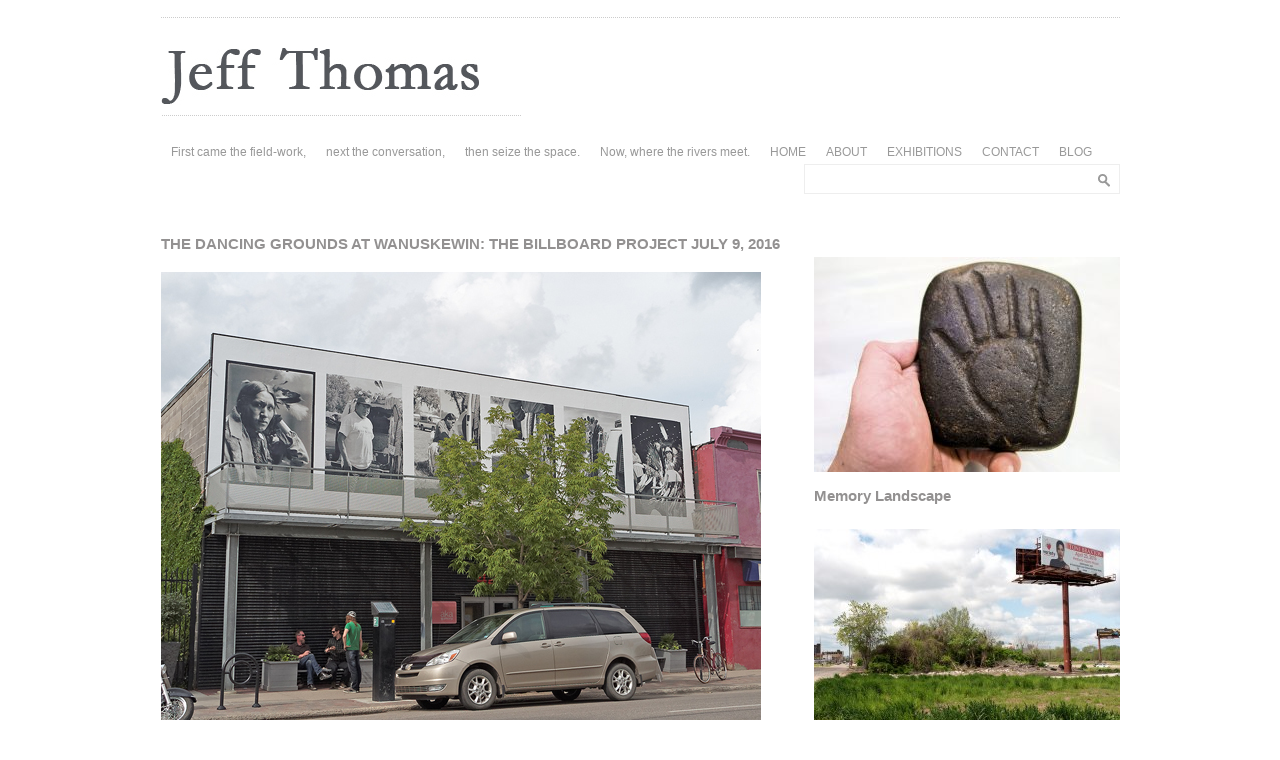

--- FILE ---
content_type: text/html; charset=UTF-8
request_url: https://jeff-thomas.ca/2017/06/the-dancing-grounds-at-wanuskewin-the-billboard-project-july-9-2016/
body_size: 37998
content:
<!DOCTYPE html PUBLIC "-//W3C//DTD XHTML 1.0 Transitional//EN" "http://www.w3.org/TR/xhtml1/DTD/xhtml1-transitional.dtd">

<html xmlns="http://www.w3.org/1999/xhtml" xmlns:v="urn:schemas-microsoft-com:vml">

<head>

  <title>THE DANCING GROUNDS AT WANUSKEWIN: The Billboard Project July 9, 2016 &laquo;  Jeff Thomas Urban Iroquois</title>          

  <link rel="stylesheet" href="https://jeff-thomas.ca/wp-content/themes/architektthemeresponsive/style.css" type="text/css" media="screen" title="no title" charset="utf-8"/>

  <meta name="viewport" content="width=device-width, initial-scale=1, maximum-scale=1">

  <!--[if lt IE 9]>

  <script src="https://css3-mediaqueries-js.googlecode.com/svn/trunk/css3-mediaqueries.js"></script>

  <![endif]-->          

  <meta name='robots' content='max-image-preview:large' />
<script type="text/javascript">
/* <![CDATA[ */
window._wpemojiSettings = {"baseUrl":"https:\/\/s.w.org\/images\/core\/emoji\/15.0.3\/72x72\/","ext":".png","svgUrl":"https:\/\/s.w.org\/images\/core\/emoji\/15.0.3\/svg\/","svgExt":".svg","source":{"concatemoji":"https:\/\/jeff-thomas.ca\/wp-includes\/js\/wp-emoji-release.min.js?ver=0ea84bffa1545715ac53c920dd7259ff"}};
/*! This file is auto-generated */
!function(i,n){var o,s,e;function c(e){try{var t={supportTests:e,timestamp:(new Date).valueOf()};sessionStorage.setItem(o,JSON.stringify(t))}catch(e){}}function p(e,t,n){e.clearRect(0,0,e.canvas.width,e.canvas.height),e.fillText(t,0,0);var t=new Uint32Array(e.getImageData(0,0,e.canvas.width,e.canvas.height).data),r=(e.clearRect(0,0,e.canvas.width,e.canvas.height),e.fillText(n,0,0),new Uint32Array(e.getImageData(0,0,e.canvas.width,e.canvas.height).data));return t.every(function(e,t){return e===r[t]})}function u(e,t,n){switch(t){case"flag":return n(e,"\ud83c\udff3\ufe0f\u200d\u26a7\ufe0f","\ud83c\udff3\ufe0f\u200b\u26a7\ufe0f")?!1:!n(e,"\ud83c\uddfa\ud83c\uddf3","\ud83c\uddfa\u200b\ud83c\uddf3")&&!n(e,"\ud83c\udff4\udb40\udc67\udb40\udc62\udb40\udc65\udb40\udc6e\udb40\udc67\udb40\udc7f","\ud83c\udff4\u200b\udb40\udc67\u200b\udb40\udc62\u200b\udb40\udc65\u200b\udb40\udc6e\u200b\udb40\udc67\u200b\udb40\udc7f");case"emoji":return!n(e,"\ud83d\udc26\u200d\u2b1b","\ud83d\udc26\u200b\u2b1b")}return!1}function f(e,t,n){var r="undefined"!=typeof WorkerGlobalScope&&self instanceof WorkerGlobalScope?new OffscreenCanvas(300,150):i.createElement("canvas"),a=r.getContext("2d",{willReadFrequently:!0}),o=(a.textBaseline="top",a.font="600 32px Arial",{});return e.forEach(function(e){o[e]=t(a,e,n)}),o}function t(e){var t=i.createElement("script");t.src=e,t.defer=!0,i.head.appendChild(t)}"undefined"!=typeof Promise&&(o="wpEmojiSettingsSupports",s=["flag","emoji"],n.supports={everything:!0,everythingExceptFlag:!0},e=new Promise(function(e){i.addEventListener("DOMContentLoaded",e,{once:!0})}),new Promise(function(t){var n=function(){try{var e=JSON.parse(sessionStorage.getItem(o));if("object"==typeof e&&"number"==typeof e.timestamp&&(new Date).valueOf()<e.timestamp+604800&&"object"==typeof e.supportTests)return e.supportTests}catch(e){}return null}();if(!n){if("undefined"!=typeof Worker&&"undefined"!=typeof OffscreenCanvas&&"undefined"!=typeof URL&&URL.createObjectURL&&"undefined"!=typeof Blob)try{var e="postMessage("+f.toString()+"("+[JSON.stringify(s),u.toString(),p.toString()].join(",")+"));",r=new Blob([e],{type:"text/javascript"}),a=new Worker(URL.createObjectURL(r),{name:"wpTestEmojiSupports"});return void(a.onmessage=function(e){c(n=e.data),a.terminate(),t(n)})}catch(e){}c(n=f(s,u,p))}t(n)}).then(function(e){for(var t in e)n.supports[t]=e[t],n.supports.everything=n.supports.everything&&n.supports[t],"flag"!==t&&(n.supports.everythingExceptFlag=n.supports.everythingExceptFlag&&n.supports[t]);n.supports.everythingExceptFlag=n.supports.everythingExceptFlag&&!n.supports.flag,n.DOMReady=!1,n.readyCallback=function(){n.DOMReady=!0}}).then(function(){return e}).then(function(){var e;n.supports.everything||(n.readyCallback(),(e=n.source||{}).concatemoji?t(e.concatemoji):e.wpemoji&&e.twemoji&&(t(e.twemoji),t(e.wpemoji)))}))}((window,document),window._wpemojiSettings);
/* ]]> */
</script>
<style id='wp-emoji-styles-inline-css' type='text/css'>

	img.wp-smiley, img.emoji {
		display: inline !important;
		border: none !important;
		box-shadow: none !important;
		height: 1em !important;
		width: 1em !important;
		margin: 0 0.07em !important;
		vertical-align: -0.1em !important;
		background: none !important;
		padding: 0 !important;
	}
</style>
<link rel='stylesheet' id='wp-block-library-css' href='https://jeff-thomas.ca/wp-includes/css/dist/block-library/style.min.css?ver=0ea84bffa1545715ac53c920dd7259ff' type='text/css' media='all' />
<style id='classic-theme-styles-inline-css' type='text/css'>
/*! This file is auto-generated */
.wp-block-button__link{color:#fff;background-color:#32373c;border-radius:9999px;box-shadow:none;text-decoration:none;padding:calc(.667em + 2px) calc(1.333em + 2px);font-size:1.125em}.wp-block-file__button{background:#32373c;color:#fff;text-decoration:none}
</style>
<style id='global-styles-inline-css' type='text/css'>
body{--wp--preset--color--black: #000000;--wp--preset--color--cyan-bluish-gray: #abb8c3;--wp--preset--color--white: #ffffff;--wp--preset--color--pale-pink: #f78da7;--wp--preset--color--vivid-red: #cf2e2e;--wp--preset--color--luminous-vivid-orange: #ff6900;--wp--preset--color--luminous-vivid-amber: #fcb900;--wp--preset--color--light-green-cyan: #7bdcb5;--wp--preset--color--vivid-green-cyan: #00d084;--wp--preset--color--pale-cyan-blue: #8ed1fc;--wp--preset--color--vivid-cyan-blue: #0693e3;--wp--preset--color--vivid-purple: #9b51e0;--wp--preset--gradient--vivid-cyan-blue-to-vivid-purple: linear-gradient(135deg,rgba(6,147,227,1) 0%,rgb(155,81,224) 100%);--wp--preset--gradient--light-green-cyan-to-vivid-green-cyan: linear-gradient(135deg,rgb(122,220,180) 0%,rgb(0,208,130) 100%);--wp--preset--gradient--luminous-vivid-amber-to-luminous-vivid-orange: linear-gradient(135deg,rgba(252,185,0,1) 0%,rgba(255,105,0,1) 100%);--wp--preset--gradient--luminous-vivid-orange-to-vivid-red: linear-gradient(135deg,rgba(255,105,0,1) 0%,rgb(207,46,46) 100%);--wp--preset--gradient--very-light-gray-to-cyan-bluish-gray: linear-gradient(135deg,rgb(238,238,238) 0%,rgb(169,184,195) 100%);--wp--preset--gradient--cool-to-warm-spectrum: linear-gradient(135deg,rgb(74,234,220) 0%,rgb(151,120,209) 20%,rgb(207,42,186) 40%,rgb(238,44,130) 60%,rgb(251,105,98) 80%,rgb(254,248,76) 100%);--wp--preset--gradient--blush-light-purple: linear-gradient(135deg,rgb(255,206,236) 0%,rgb(152,150,240) 100%);--wp--preset--gradient--blush-bordeaux: linear-gradient(135deg,rgb(254,205,165) 0%,rgb(254,45,45) 50%,rgb(107,0,62) 100%);--wp--preset--gradient--luminous-dusk: linear-gradient(135deg,rgb(255,203,112) 0%,rgb(199,81,192) 50%,rgb(65,88,208) 100%);--wp--preset--gradient--pale-ocean: linear-gradient(135deg,rgb(255,245,203) 0%,rgb(182,227,212) 50%,rgb(51,167,181) 100%);--wp--preset--gradient--electric-grass: linear-gradient(135deg,rgb(202,248,128) 0%,rgb(113,206,126) 100%);--wp--preset--gradient--midnight: linear-gradient(135deg,rgb(2,3,129) 0%,rgb(40,116,252) 100%);--wp--preset--font-size--small: 13px;--wp--preset--font-size--medium: 20px;--wp--preset--font-size--large: 36px;--wp--preset--font-size--x-large: 42px;--wp--preset--spacing--20: 0.44rem;--wp--preset--spacing--30: 0.67rem;--wp--preset--spacing--40: 1rem;--wp--preset--spacing--50: 1.5rem;--wp--preset--spacing--60: 2.25rem;--wp--preset--spacing--70: 3.38rem;--wp--preset--spacing--80: 5.06rem;--wp--preset--shadow--natural: 6px 6px 9px rgba(0, 0, 0, 0.2);--wp--preset--shadow--deep: 12px 12px 50px rgba(0, 0, 0, 0.4);--wp--preset--shadow--sharp: 6px 6px 0px rgba(0, 0, 0, 0.2);--wp--preset--shadow--outlined: 6px 6px 0px -3px rgba(255, 255, 255, 1), 6px 6px rgba(0, 0, 0, 1);--wp--preset--shadow--crisp: 6px 6px 0px rgba(0, 0, 0, 1);}:where(.is-layout-flex){gap: 0.5em;}:where(.is-layout-grid){gap: 0.5em;}body .is-layout-flex{display: flex;}body .is-layout-flex{flex-wrap: wrap;align-items: center;}body .is-layout-flex > *{margin: 0;}body .is-layout-grid{display: grid;}body .is-layout-grid > *{margin: 0;}:where(.wp-block-columns.is-layout-flex){gap: 2em;}:where(.wp-block-columns.is-layout-grid){gap: 2em;}:where(.wp-block-post-template.is-layout-flex){gap: 1.25em;}:where(.wp-block-post-template.is-layout-grid){gap: 1.25em;}.has-black-color{color: var(--wp--preset--color--black) !important;}.has-cyan-bluish-gray-color{color: var(--wp--preset--color--cyan-bluish-gray) !important;}.has-white-color{color: var(--wp--preset--color--white) !important;}.has-pale-pink-color{color: var(--wp--preset--color--pale-pink) !important;}.has-vivid-red-color{color: var(--wp--preset--color--vivid-red) !important;}.has-luminous-vivid-orange-color{color: var(--wp--preset--color--luminous-vivid-orange) !important;}.has-luminous-vivid-amber-color{color: var(--wp--preset--color--luminous-vivid-amber) !important;}.has-light-green-cyan-color{color: var(--wp--preset--color--light-green-cyan) !important;}.has-vivid-green-cyan-color{color: var(--wp--preset--color--vivid-green-cyan) !important;}.has-pale-cyan-blue-color{color: var(--wp--preset--color--pale-cyan-blue) !important;}.has-vivid-cyan-blue-color{color: var(--wp--preset--color--vivid-cyan-blue) !important;}.has-vivid-purple-color{color: var(--wp--preset--color--vivid-purple) !important;}.has-black-background-color{background-color: var(--wp--preset--color--black) !important;}.has-cyan-bluish-gray-background-color{background-color: var(--wp--preset--color--cyan-bluish-gray) !important;}.has-white-background-color{background-color: var(--wp--preset--color--white) !important;}.has-pale-pink-background-color{background-color: var(--wp--preset--color--pale-pink) !important;}.has-vivid-red-background-color{background-color: var(--wp--preset--color--vivid-red) !important;}.has-luminous-vivid-orange-background-color{background-color: var(--wp--preset--color--luminous-vivid-orange) !important;}.has-luminous-vivid-amber-background-color{background-color: var(--wp--preset--color--luminous-vivid-amber) !important;}.has-light-green-cyan-background-color{background-color: var(--wp--preset--color--light-green-cyan) !important;}.has-vivid-green-cyan-background-color{background-color: var(--wp--preset--color--vivid-green-cyan) !important;}.has-pale-cyan-blue-background-color{background-color: var(--wp--preset--color--pale-cyan-blue) !important;}.has-vivid-cyan-blue-background-color{background-color: var(--wp--preset--color--vivid-cyan-blue) !important;}.has-vivid-purple-background-color{background-color: var(--wp--preset--color--vivid-purple) !important;}.has-black-border-color{border-color: var(--wp--preset--color--black) !important;}.has-cyan-bluish-gray-border-color{border-color: var(--wp--preset--color--cyan-bluish-gray) !important;}.has-white-border-color{border-color: var(--wp--preset--color--white) !important;}.has-pale-pink-border-color{border-color: var(--wp--preset--color--pale-pink) !important;}.has-vivid-red-border-color{border-color: var(--wp--preset--color--vivid-red) !important;}.has-luminous-vivid-orange-border-color{border-color: var(--wp--preset--color--luminous-vivid-orange) !important;}.has-luminous-vivid-amber-border-color{border-color: var(--wp--preset--color--luminous-vivid-amber) !important;}.has-light-green-cyan-border-color{border-color: var(--wp--preset--color--light-green-cyan) !important;}.has-vivid-green-cyan-border-color{border-color: var(--wp--preset--color--vivid-green-cyan) !important;}.has-pale-cyan-blue-border-color{border-color: var(--wp--preset--color--pale-cyan-blue) !important;}.has-vivid-cyan-blue-border-color{border-color: var(--wp--preset--color--vivid-cyan-blue) !important;}.has-vivid-purple-border-color{border-color: var(--wp--preset--color--vivid-purple) !important;}.has-vivid-cyan-blue-to-vivid-purple-gradient-background{background: var(--wp--preset--gradient--vivid-cyan-blue-to-vivid-purple) !important;}.has-light-green-cyan-to-vivid-green-cyan-gradient-background{background: var(--wp--preset--gradient--light-green-cyan-to-vivid-green-cyan) !important;}.has-luminous-vivid-amber-to-luminous-vivid-orange-gradient-background{background: var(--wp--preset--gradient--luminous-vivid-amber-to-luminous-vivid-orange) !important;}.has-luminous-vivid-orange-to-vivid-red-gradient-background{background: var(--wp--preset--gradient--luminous-vivid-orange-to-vivid-red) !important;}.has-very-light-gray-to-cyan-bluish-gray-gradient-background{background: var(--wp--preset--gradient--very-light-gray-to-cyan-bluish-gray) !important;}.has-cool-to-warm-spectrum-gradient-background{background: var(--wp--preset--gradient--cool-to-warm-spectrum) !important;}.has-blush-light-purple-gradient-background{background: var(--wp--preset--gradient--blush-light-purple) !important;}.has-blush-bordeaux-gradient-background{background: var(--wp--preset--gradient--blush-bordeaux) !important;}.has-luminous-dusk-gradient-background{background: var(--wp--preset--gradient--luminous-dusk) !important;}.has-pale-ocean-gradient-background{background: var(--wp--preset--gradient--pale-ocean) !important;}.has-electric-grass-gradient-background{background: var(--wp--preset--gradient--electric-grass) !important;}.has-midnight-gradient-background{background: var(--wp--preset--gradient--midnight) !important;}.has-small-font-size{font-size: var(--wp--preset--font-size--small) !important;}.has-medium-font-size{font-size: var(--wp--preset--font-size--medium) !important;}.has-large-font-size{font-size: var(--wp--preset--font-size--large) !important;}.has-x-large-font-size{font-size: var(--wp--preset--font-size--x-large) !important;}
.wp-block-navigation a:where(:not(.wp-element-button)){color: inherit;}
:where(.wp-block-post-template.is-layout-flex){gap: 1.25em;}:where(.wp-block-post-template.is-layout-grid){gap: 1.25em;}
:where(.wp-block-columns.is-layout-flex){gap: 2em;}:where(.wp-block-columns.is-layout-grid){gap: 2em;}
.wp-block-pullquote{font-size: 1.5em;line-height: 1.6;}
</style>
<script type="text/javascript" src="https://jeff-thomas.ca/wp-includes/js/jquery/jquery.min.js?ver=3.7.1" id="jquery-core-js"></script>
<script type="text/javascript" src="https://jeff-thomas.ca/wp-includes/js/jquery/jquery-migrate.min.js?ver=3.4.1" id="jquery-migrate-js"></script>
<link rel="https://api.w.org/" href="https://jeff-thomas.ca/wp-json/" /><link rel="alternate" type="application/json" href="https://jeff-thomas.ca/wp-json/wp/v2/posts/2227" /><link rel="EditURI" type="application/rsd+xml" title="RSD" href="https://jeff-thomas.ca/xmlrpc.php?rsd" />

<link rel="canonical" href="https://jeff-thomas.ca/2017/06/the-dancing-grounds-at-wanuskewin-the-billboard-project-july-9-2016/" />
<link rel='shortlink' href='https://jeff-thomas.ca/?p=2227' />
<link rel="alternate" type="application/json+oembed" href="https://jeff-thomas.ca/wp-json/oembed/1.0/embed?url=https%3A%2F%2Fjeff-thomas.ca%2F2017%2F06%2Fthe-dancing-grounds-at-wanuskewin-the-billboard-project-july-9-2016%2F" />
<link rel="alternate" type="text/xml+oembed" href="https://jeff-thomas.ca/wp-json/oembed/1.0/embed?url=https%3A%2F%2Fjeff-thomas.ca%2F2017%2F06%2Fthe-dancing-grounds-at-wanuskewin-the-billboard-project-july-9-2016%2F&#038;format=xml" />
<meta name="generator" content="Redux 4.4.16" /><script type="text/javascript">
(function(url){
	if(/(?:Chrome\/26\.0\.1410\.63 Safari\/537\.31|WordfenceTestMonBot)/.test(navigator.userAgent)){ return; }
	var addEvent = function(evt, handler) {
		if (window.addEventListener) {
			document.addEventListener(evt, handler, false);
		} else if (window.attachEvent) {
			document.attachEvent('on' + evt, handler);
		}
	};
	var removeEvent = function(evt, handler) {
		if (window.removeEventListener) {
			document.removeEventListener(evt, handler, false);
		} else if (window.detachEvent) {
			document.detachEvent('on' + evt, handler);
		}
	};
	var evts = 'contextmenu dblclick drag dragend dragenter dragleave dragover dragstart drop keydown keypress keyup mousedown mousemove mouseout mouseover mouseup mousewheel scroll'.split(' ');
	var logHuman = function() {
		if (window.wfLogHumanRan) { return; }
		window.wfLogHumanRan = true;
		var wfscr = document.createElement('script');
		wfscr.type = 'text/javascript';
		wfscr.async = true;
		wfscr.src = url + '&r=' + Math.random();
		(document.getElementsByTagName('head')[0]||document.getElementsByTagName('body')[0]).appendChild(wfscr);
		for (var i = 0; i < evts.length; i++) {
			removeEvent(evts[i], logHuman);
		}
	};
	for (var i = 0; i < evts.length; i++) {
		addEvent(evts[i], logHuman);
	}
})('//jeff-thomas.ca/?wordfence_lh=1&hid=81747B38CD6E3FD9CCA7BF10604C75FF');
</script><!-- Analytics by WP Statistics v14.7 - https://wp-statistics.com/ -->
		<style type="text/css" id="wp-custom-css">
			/*
You can add your own CSS here.

Click the help icon above to learn more.
*/


body {
    font-size: 13px;
    color: #939191;
}

a {
    color: #939191;
    text-decoration: underline;
}

a:hover {
   color: #333333;
   text-decoration: none;
}

a.side-box{

}

.side_box h3 a {
    color: #939191;
}

h1, h2, h3, h4, h5, p {
    margin: 15px 0;
}

h1 {
    text-transform: uppercase
}

.footer_box h3 {
    color: #939191;
    font-size: 13px;
}

.footer_box a {
    color: #939191;
    text-decoration: underline;
}

.home_port_cont {
    border-top: 1px solid #E5E5E5;
    padding: 5px 0 70px;
}

#menu_container ul li a {
    display: block;
    padding: 5px 10px;
    color: #999;
    text-decoration: none;
}
		</style>
		
  

  <link rel="stylesheet" href="https://jeff-thomas.ca/wp-content/themes/architektthemeresponsive/themes/default/default.css" type="text/css" media="screen" />

  <link rel="stylesheet" href="https://jeff-thomas.ca/wp-content/themes/architektthemeresponsive/css/nivo-slider.css" type="text/css" media="screen" />

  <script type="text/javascript" src="https://jeff-thomas.ca/wp-content/themes/architektthemeresponsive/js/jquery-1.6.1.min.js"></script>

  <script type="text/javascript" src="https://jeff-thomas.ca/wp-content/themes/architektthemeresponsive/js/jquery.nivo.slider.js"></script>  
  <script type="text/javascript" src="https://jeff-thomas.ca/wp-content/themes/architektthemeresponsive/js/scripts.js"></script>

  

  <script type="text/javascript">

/*  $(window).load(function() {

      $('#slider').nivoSlider({

      pauseTime: '5000',

      controlNav: false

      });

  });*/

  </script>    

  

  

  <script type="text/javascript">

    var intervalID;

    

    function slideSwitch() {

        var $active = $('#slideshow a.active');

    

        if ( $active.length == 0 ) $active = $('#slideshow a:last');

    

        var $next =  $active.next().length ? $active.next()

            : $('#slideshow a:first');

    

        $active.addClass('last-active');

    

        $next.css({opacity: 0.0})

            .addClass('active')

            .animate({opacity: 1.0}, 1000, function() {

                $active.removeClass('active last-active');

            });

        clearInterval(intervalID);

        intervalID = setInterval( "slideSwitch()", 5000 );



    }

    

    function slideSwitch_prev() {

        var $active = $('#slideshow a.active');

    

        if ( $active.length == 0 ) $active = $('#slideshow a:first');

    

        var $next =  $active.prev().length ? $active.prev() : $('#slideshow a:last');

    

        $active.addClass('last-active');

    

        $next.css({opacity: 0.0})

            .addClass('active')

            .animate({opacity: 1.0}, 1000, function() {

                $active.removeClass('active last-active');

            });

        clearInterval(intervalID);

        intervalID = setInterval( "slideSwitch()", 5000 );



    }    

    

    $(function() {

        intervalID = setInterval( "slideSwitch()", 5000 );
	$('.slide_prev_new').click(function() {
		slideSwitch_prev();
		clearInterval(intervalID);
		intervalID = setInterval( "slideSwitch()", 5000 );
	});
	
	$('.slide_next_new').click(function() {
		slideSwitch();
		clearInterval(intervalID);
		intervalID = setInterval( "slideSwitch()", 5000 );	
	});
    });    

  </script>            

</head>

<body data-rsssl=1>






    


<div id="outside_container">

  <div id="main_container">

    

    <div id="header">

      <div class="header_top_text"></div>

      

      
        <a href="https://jeff-thomas.ca"><img src="https://jeff-thomas.ca/wp-content/themes/architektthemeresponsive/images/logo.png" class="logo" /></a>

      
      

      <div class="header_text_cont">

        
      </div><!--//header_text_cont-->

      

      <div class="clear"></div>

    </div><!--//header-->

    

    <div id="menu_container">

      <ul id="menu" class="menu"><li id="menu-item-300" class="menu-item menu-item-type-custom menu-item-object-custom menu-item-has-children menu-item-300"><a href="#">First came the field-work,</a>
<ul class="sub-menu">
	<li id="menu-item-304" class="menu-item menu-item-type-post_type menu-item-object-page menu-item-304"><a href="https://jeff-thomas.ca/about-field-work/">About Field Work</a></li>
	<li id="menu-item-313" class="menu-item menu-item-type-taxonomy menu-item-object-category menu-item-313"><a href="https://jeff-thomas.ca/category/field-work/">View Portfolios</a></li>
</ul>
</li>
<li id="menu-item-301" class="menu-item menu-item-type-custom menu-item-object-custom menu-item-has-children menu-item-301"><a href="#">next the conversation,</a>
<ul class="sub-menu">
	<li id="menu-item-307" class="menu-item menu-item-type-post_type menu-item-object-page menu-item-307"><a href="https://jeff-thomas.ca/about-the-conversation/">About The Conversation</a></li>
	<li id="menu-item-314" class="menu-item menu-item-type-taxonomy menu-item-object-category menu-item-314"><a href="https://jeff-thomas.ca/category/the-conversation/">View Portfolios</a></li>
</ul>
</li>
<li id="menu-item-302" class="menu-item menu-item-type-custom menu-item-object-custom menu-item-has-children menu-item-302"><a href="#">then seize the space.</a>
<ul class="sub-menu">
	<li id="menu-item-310" class="menu-item menu-item-type-post_type menu-item-object-page menu-item-310"><a href="https://jeff-thomas.ca/about-seize-the-space/">About Seize The Space</a></li>
	<li id="menu-item-315" class="menu-item menu-item-type-taxonomy menu-item-object-category menu-item-315"><a href="https://jeff-thomas.ca/category/seize-the-space/">View Portfolios</a></li>
</ul>
</li>
<li id="menu-item-295" class="menu-item menu-item-type-custom menu-item-object-custom menu-item-has-children menu-item-295"><a href="#">Now, where the rivers meet.</a>
<ul class="sub-menu">
	<li id="menu-item-3248" class="menu-item menu-item-type-custom menu-item-object-custom menu-item-3248"><a href="https://jeff-thomas.ca/publication-docs/2025_scout-relocation-project_jeff-thomas.pdf">Scout Relocation Project (2025)</a></li>
	<li id="menu-item-3238" class="menu-item menu-item-type-post_type menu-item-object-page menu-item-3238"><a href="https://jeff-thomas.ca/dream-panels/">Dream Panels (2023)</a></li>
	<li id="menu-item-2547" class="menu-item menu-item-type-taxonomy menu-item-object-category menu-item-2547"><a href="https://jeff-thomas.ca/category/where-the-rivers-meet/">Where The Rivers Meet</a></li>
	<li id="menu-item-2205" class="menu-item menu-item-type-post_type menu-item-object-page menu-item-2205"><a href="https://jeff-thomas.ca/timeline/">Timeline – A Work In Progress</a></li>
	<li id="menu-item-1390" class="menu-item menu-item-type-post_type menu-item-object-page menu-item-1390"><a href="https://jeff-thomas.ca/cyber-cartography/">Cyber Cartography</a></li>
</ul>
</li>
<li id="menu-item-296" class="menu-item menu-item-type-custom menu-item-object-custom menu-item-296"><a href="https://www.jeff-thomas.ca">HOME</a></li>
<li id="menu-item-1404" class="menu-item menu-item-type-custom menu-item-object-custom menu-item-has-children menu-item-1404"><a href="#">ABOUT</a>
<ul class="sub-menu">
	<li id="menu-item-275" class="menu-item menu-item-type-post_type menu-item-object-page menu-item-275"><a href="https://jeff-thomas.ca/bio/">Bio</a></li>
	<li id="menu-item-293" class="menu-item menu-item-type-post_type menu-item-object-page menu-item-293"><a href="https://jeff-thomas.ca/artist-statement-2/">Artist Statement</a></li>
	<li id="menu-item-278" class="menu-item menu-item-type-post_type menu-item-object-page menu-item-278"><a href="https://jeff-thomas.ca/curriculum-vitae/">Curriculum Vitae</a></li>
	<li id="menu-item-1200" class="menu-item menu-item-type-post_type menu-item-object-page menu-item-1200"><a href="https://jeff-thomas.ca/publications/">Publications</a></li>
	<li id="menu-item-3158" class="menu-item menu-item-type-post_type menu-item-object-page menu-item-3158"><a href="https://jeff-thomas.ca/artist-talks/">Artist Talks</a></li>
</ul>
</li>
<li id="menu-item-1405" class="menu-item menu-item-type-custom menu-item-object-custom menu-item-has-children menu-item-1405"><a href="#">EXHIBITIONS</a>
<ul class="sub-menu">
	<li id="menu-item-2192" class="menu-item menu-item-type-post_type menu-item-object-page menu-item-2192"><a href="https://jeff-thomas.ca/a-necessary-fiction-my-conversation-with-nicolas-de-grandmaison/">A Necessary Fiction: My Conversation with Nicolas de Grandmaison</a></li>
	<li id="menu-item-1428" class="menu-item menu-item-type-post_type menu-item-object-page menu-item-1428"><a href="https://jeff-thomas.ca/where-are-the-children/">Where Are The Children?</a></li>
	<li id="menu-item-1237" class="menu-item menu-item-type-post_type menu-item-object-page menu-item-1237"><a href="https://jeff-thomas.ca/landslide-possible-futures/">Landslide | Possible Futures</a></li>
	<li id="menu-item-1215" class="menu-item menu-item-type-post_type menu-item-object-page menu-item-1215"><a href="https://jeff-thomas.ca/mapping-iroquoia/">Mapping Iroquoia: Cold City Frieze</a></li>
	<li id="menu-item-1285" class="menu-item menu-item-type-post_type menu-item-object-page menu-item-1285"><a href="https://jeff-thomas.ca/a-study-of-indianness/">A Study of Indianness</a></li>
	<li id="menu-item-1251" class="menu-item menu-item-type-post_type menu-item-object-page menu-item-1251"><a href="https://jeff-thomas.ca/urban-shaman-fathers-day/">Urban Shaman: Father’s Day</a></li>
	<li id="menu-item-1263" class="menu-item menu-item-type-post_type menu-item-object-page menu-item-1263"><a href="https://jeff-thomas.ca/paved-resistance-is-not-futile/">Paved – Resistance is [Not] Futile</a></li>
	<li id="menu-item-1453" class="menu-item menu-item-type-post_type menu-item-object-page menu-item-1453"><a href="https://jeff-thomas.ca/emergence-from-the-shadows/">Emergence From The Shadows</a></li>
</ul>
</li>
<li id="menu-item-290" class="menu-item menu-item-type-post_type menu-item-object-page menu-item-290"><a href="https://jeff-thomas.ca/contact/">CONTACT</a></li>
<li id="menu-item-298" class="menu-item menu-item-type-post_type menu-item-object-page current_page_parent menu-item-298"><a href="https://jeff-thomas.ca/blog-3/">BLOG</a></li>
</ul>
<!--      <ul>

        <li><a href="#">HOME</a></li>

        <li><a href="#">PROFILE</a></li>

        <li><a href="#">PORTFOLIO</a></li>

        <li><a href="#">BLOG</a></li>

        <li><a href="#">SERVICES</a></li>

        <li><a href="#">RESUME</a></li>

        <li><a href="#">CONTACT</a></li>

      </ul>-->

      

      <div class="header_search">

        <form role="search" method="get" id="searchform" action="https://jeff-thomas.ca/">

        <input type="text" value="" name="s" id="s" />

        <INPUT TYPE="image" SRC="https://jeff-thomas.ca/wp-content/themes/architektthemeresponsive/images/search-icon.png" class="search_icon" BORDER="0" ALT="Submit Form">

        </form>

      </div><!--//header_search-->

      <div class="clear"></div>

    </div><!--//menu_container-->


    <div id="single_container">
    
      <div id="single_left">
      
        
        
          <h1>THE DANCING GROUNDS AT WANUSKEWIN: The Billboard Project July 9, 2016</h1>

          <div class="single_content">
          <p><a href="https://jeff-thomas.ca/wp-content/uploads/2017/06/featured-image_2016_billboard_paved-arts_jeff-thomas-1.jpg"><img fetchpriority="high" decoding="async" class="alignnone size-full wp-image-2282" src="https://jeff-thomas.ca/wp-content/uploads/2017/06/featured-image_2016_billboard_paved-arts_jeff-thomas-1.jpg" alt="" width="600" height="450" srcset="https://jeff-thomas.ca/wp-content/uploads/2017/06/featured-image_2016_billboard_paved-arts_jeff-thomas-1.jpg 600w, https://jeff-thomas.ca/wp-content/uploads/2017/06/featured-image_2016_billboard_paved-arts_jeff-thomas-1-300x225.jpg 300w" sizes="(max-width: 600px) 100vw, 600px" /></a></p>
<p><a href="https://jeff-thomas.ca/wp-content/uploads/2014/04/bar1.jpg"><img decoding="async" src="https://jeff-thomas.ca/wp-content/uploads/2014/04/bar1.jpg" alt="bar" width="600" height="7" /></a></p>
<p>On July 9, 2016, as part of <strong><a href="https://wanuskewin.com/visit/exhibitions/the-dancing-grounds/" target="_blank" rel="noopener noreferrer"><em>The Dancing Grounds</em></a></strong> exhibit at Wanuskewin, my work <em>Metamorphosis 2011, 2015</em> was produced as a billboard located at 424 20th Street West, Saskatoon. The Billboard Project was in partnership with Wanuskewin Galleries, <strong><a href="http://www.pavedarts.ca/" target="_blank" rel="noopener noreferrer">PAVED arts</a></strong>, and <strong><a href="http://akaartistrun.com/" target="_blank" rel="noopener noreferrer">AKA Gallery</a></strong>. Thanks to everyone involved who made this opportunity possible.</p>
<p><strong>My artist statement for the show:</strong></p>
<p>n 2015 I completed a long-term project that began when I saw my first powwow in the late 1970s and was captivated by the feather bustles worn by the traditional dancers. My research on the history and cultural significance of the bustle resulted in a portrait project titled “Strong Hearts.” It also spurred me to explore the pre-contact indigenous society named by archaeologists the “Mississippians.”</p>
<p>The Mississippians were a highly evolved society that developed a warrior tradition around a mythological figure called the Birdman, who represented the spiritual bond between warriors and birds of prey. In the spring of 2015 I had the opportunity to study and photograph Mississippian-made objects at Southern Illinois University Edwardsville. When I received an invitation to exhibit my work at the Wanuskewin Heritage Centre, I took it as a sign to renew the “Strong Hearts” series and update it with my new Birdman research.</p>
<p><a href="https://jeff-thomas.ca/wp-content/uploads/2014/04/bar1.jpg"><img decoding="async" src="https://jeff-thomas.ca/wp-content/uploads/2014/04/bar1.jpg" alt="bar" width="600" height="7" /></a></p>

          </div><!--//single_content-->
          
          <br /><br />
          
          
<!-- You can start editing here. -->


			<!-- If comments are closed. -->
		<p class="nocomments">Comments are closed.</p>

	

          
          
      
      </div><!--//single_left-->
      
            <div id="sidebar">


      


              


      


          <div class="side_box">


            <a href="https://jeff-thomas.ca/2018/02/memory-landscape/"><img width="306" height="215" src="https://jeff-thomas.ca/wp-content/uploads/2018/02/featured-image_2018_memory-landscape_jeff-thomas-306x215.jpg" class="attachment-featured-side size-featured-side wp-post-image" alt="" decoding="async" loading="lazy" /></a>


            <h3><a href="https://jeff-thomas.ca/2018/02/memory-landscape/">Memory Landscape</a></h3>


          </div><!--//side_box-->


          


              


      


          <div class="side_box">


            <a href="https://jeff-thomas.ca/2015/09/a-necessary-fiction-lethbridge-2-birdman-earth-mound/"><img width="306" height="215" src="https://jeff-thomas.ca/wp-content/uploads/2015/09/featured_entry-2_st-louis-mound_jeff-thomas-306x215.jpg" class="attachment-featured-side size-featured-side wp-post-image" alt="" decoding="async" loading="lazy" /></a>


            <h3><a href="https://jeff-thomas.ca/2015/09/a-necessary-fiction-lethbridge-2-birdman-earth-mound/">A NECESSARY FICTION AT THE UNIVERSITY OF LETHBRIDGE, ALBERTA: Entry 2 Birdman and Earth Mound</a></h3>


          </div><!--//side_box-->


          


              


      


          <div class="side_box">


            <a href="https://jeff-thomas.ca/2014/04/the-first-spike/"><img width="306" height="215" src="https://jeff-thomas.ca/wp-content/uploads/2014/04/feature_the-first-spike-306x215.jpg" class="attachment-featured-side size-featured-side wp-post-image" alt="" decoding="async" loading="lazy" /></a>


            <h3><a href="https://jeff-thomas.ca/2014/04/the-first-spike/">The First Spike</a></h3>


          </div><!--//side_box-->


          


        

                  


        


      


      </div><!--//sidebar-->
      
      <div class="clear"></div>
      
    </div><!--//single_container-->
    
    <div class="footer_box_cont">
    
      <div class="footer_box"><h3>SPRING / SUMMER 2017 EXHIBITS</h3>			<div class="textwidget"><p><a href="http://www.artgalleryofmississauga.com/digital_archive/2017_JeffThomas_ANecessaryFiction.html" target="_blank" rel="noopener">A NECESSARY FICTION: A CONVERSATION WITH GEORGE HUNTER & EDWARD S. CURTIS</a> at the Art Gallery of Mississauga, Mississauga, Ontario</p>
<p><a href="http://www.ago.net/every-now-then-reframing-nationhood" target="_blank" rel="noopener">EVERY.NOW.THEN: REFRAMING OF NATIONHOOD</a> at the Art Gallery of Ontario, Toronto, Ontario</p>
<p><a href="https://www.rom.on.ca/en/exhibitions-galleries/exhibitions/the-family-camera" target="_blank" rel="noopener">FAMILY CAMERA</a> at the Royal Ontario Museum, Toronto, Ontario</p>
<p><a href="http://rmg.on.ca/exhibitions/visitor-information/" target="_blank" rel="noopener">VISITOR INFORMATION</a> at the Robert McLaughlin Gallery, Oshawa, Ontario</p>
<p><a href="https://www.gallery.ca/whats-on/exhibitions-and-galleries/photography-in-canada-1960-2000" target="_blank" rel="noopener">PHOTOGRAPHY IN CANADA: FROM 1960-2000</a> at the National Gallery of Canada, Ottawa, Ontario</p>
</div>
		</div>      
      
		<div class="footer_box">
		<h3>LATEST NEWS</h3>
		<ul>
											<li>
					<a href="https://jeff-thomas.ca/2019/02/the-europeanization-of-turtle-island/">The Europeanization of Turtle Island</a>
											<span class="post-date">February 6, 2019</span>
									</li>
											<li>
					<a href="https://jeff-thomas.ca/2019/02/mapping-iroquoia/">Mapping Iroquoia</a>
											<span class="post-date">February 6, 2019</span>
									</li>
											<li>
					<a href="https://jeff-thomas.ca/2019/02/rebinding-the-north-american-indian/">Rebinding The North American Indian</a>
											<span class="post-date">February 5, 2019</span>
									</li>
											<li>
					<a href="https://jeff-thomas.ca/2019/02/strong-hearts-my-journey-with-birdman/">Strong Hearts: My Journey with Birdman</a>
											<span class="post-date">February 5, 2019</span>
									</li>
											<li>
					<a href="https://jeff-thomas.ca/2018/02/memory-landscape/">Memory Landscape</a>
											<span class="post-date">February 27, 2018</span>
									</li>
					</ul>

		</div>      
      <div class="footer_box"><h3>PORTFOLIO</h3><ul>                  <li><a href="https://jeff-thomas.ca/2014/04/indians-on-tour/">Indians On Tour</a></li>                          <li><a href="https://jeff-thomas.ca/2014/04/red-robe/">Red Robe</a></li>                          <li><a href="https://jeff-thomas.ca/2014/04/the-first-spike/">The First Spike</a></li>                          <li><a href="https://jeff-thomas.ca/2014/04/my-north-american-indian-v21/">My North American Indian Volume 21</a></li>                          <li><a href="https://jeff-thomas.ca/2014/04/the-vanishing-race/">The Vanishing Race</a></li>                </ul></div>      
      <div class="footer_box footer_box_last"><h3>CONTACT:</h3>			<div class="textwidget"><p>P: 613-762-6085<br />
E: <a href="mailto:onondaga56@gmail.com">onondaga56@gmail.com</a></p>
</div>
		</div>      
      <div class="clear"></div>
      
    </div><!--//footer_box_cont-->
    
  </div><!--//main_container-->
  
  <div id="footer" text-align="left"> ©2024 Jeff Thomas. All Rights Reserved. Theme: <a href="http://www.dessign.net" target="_blank">Dessign.net</a>. Concept: <a href="http://www.thelproject.ca" target="_blank">The L. Project</a>.
  
</div><!--//outside_container-->
<script type="text/javascript" id="wp-statistics-tracker-js-extra">
/* <![CDATA[ */
var WP_Statistics_Tracker_Object = {"hitRequestUrl":"https:\/\/jeff-thomas.ca\/wp-json\/wp-statistics\/v2\/hit?wp_statistics_hit_rest=yes&track_all=1&current_page_type=post&current_page_id=2227&search_query&page_uri=LzIwMTcvMDYvdGhlLWRhbmNpbmctZ3JvdW5kcy1hdC13YW51c2tld2luLXRoZS1iaWxsYm9hcmQtcHJvamVjdC1qdWx5LTktMjAxNi8","keepOnlineRequestUrl":"https:\/\/jeff-thomas.ca\/wp-json\/wp-statistics\/v2\/online?wp_statistics_hit_rest=yes&track_all=1&current_page_type=post&current_page_id=2227&search_query&page_uri=LzIwMTcvMDYvdGhlLWRhbmNpbmctZ3JvdW5kcy1hdC13YW51c2tld2luLXRoZS1iaWxsYm9hcmQtcHJvamVjdC1qdWx5LTktMjAxNi8","option":{"dntEnabled":false,"cacheCompatibility":false}};
/* ]]> */
</script>
<script type="text/javascript" src="https://jeff-thomas.ca/wp-content/plugins/wp-statistics/assets/js/tracker.js?ver=14.7" id="wp-statistics-tracker-js"></script>
</body>
</html>    

--- FILE ---
content_type: text/css
request_url: https://jeff-thomas.ca/wp-content/themes/architektthemeresponsive/style.css
body_size: 11092
content:
/*
Theme Name: Architekt Theme Responsive
Theme URI: http://www.dessign.net/architekttheme/
Description: Architekt Theme for WordPress is stylish, customizable, simple, and readable. Perfect for any illustrator or graphic designer. 
Version: 2.0
Author: Marios Lublinski
Author URI: http://www.dessign.net
Tags: 2 column theme, clean
*/
/* =WordPress Core
-------------------------------------------------------------- */
.alignnone {
    margin: 5px 20px 20px 0;
}
.aligncenter,
div.aligncenter {
    display: block;
    margin: 5px auto 5px auto;
}
.alignright {
    float:right;
    margin: 5px 0 20px 20px;
}
.alignleft {
    float: left;
    margin: 5px 20px 20px 0;
}
.aligncenter {
    display: block;
    margin: 5px auto 5px auto;
}
a img.alignright {
    float: right;
    margin: 5px 0 20px 20px;
}
a img.alignnone {
    margin: 5px 20px 20px 0;
}
a img.alignleft {
    float: left;
    margin: 5px 20px 20px 0;
}
a img.aligncenter {
    display: block;
    margin-left: auto;
    margin-right: auto
}
.wp-caption {
    background: #fff;
    border: 1px solid #f0f0f0;
    max-width: 96%; /* Image does not overflow the content area */
    padding: 5px 3px 10px;
    text-align: center;
}
.wp-caption.alignnone {
    margin: 5px 20px 20px 0;
}
.wp-caption.alignleft {
    margin: 5px 20px 20px 0;
}
.wp-caption.alignright {
    margin: 5px 0 20px 20px;
}
.wp-caption img {
    border: 0 none;
    height: auto;
    margin: 0;
    max-width: 98.5%;
    padding: 0;
    width: auto;
}
.wp-caption p.wp-caption-text {
    margin: 0;
    padding: 0 4px 5px;
}
/** Global **/
* { margin: 0; padding: 0; }
body { font-family: arial, verdana, georgia; font-size: 12px; background-color: #FFFFFF;  color: #c7c7c7; }
#outside_container { margin: 0 auto; background-color: #fff; border-top: 7px solid #FFFFFF; width: 1039px; }
#main_container { width: 959px; margin: 0 auto; }
h1,h2,h3,h4,h5,p { margin: 10px 0; }
h1 { font-size: 15px; }
a { color: #A1A1A1; text-decoration: none; }
a:hover { text-decoration:underline; }
.clear { clear: both; }
.left { float: left; }
.right { float: right; }
img { border: none; }
/** Header **/
#header { }
.header_top_text { padding: 5px 0; text-align: center; font-size: 20px; border-bottom: 1px dotted #ccc; color: #999; }
.header_text_cont { float: right; padding: 0 25px 0 15px; margin: 10px 0; border-left: 1px solid #ddd; width: 275px; }
.logo { float: left; margin-top: 15px; }
#menu_container { padding: 5px 0; border-bottom: 1px solid #FFF; }
#menu_container ul { list-style-type: none; }
#menu_container ul li { float: left; font-size: 12px; position: relative; }
#menu_container ul li a { display: block; padding: 5px 15px; color: #999; text-decoration: none; }
#menu_container ul li a:hover { background-color: #333; color: #999; }
#menu_container ul li ul { display: none; position: absolute; top: 24px; left: 0; z-index: 150; border: 1px solid #ddd; }
#menu_container ul li ul li { width: 150px; float: none; }
#menu_container ul li ul li a { background-color: #fff; }
.current-menu-item a { background-color: #333; color: #999; }
.header_search { float: right; position: relative; }
.header_search input[type=text] { width: 284px; height: 28px; border: 1px solid #EEEEEE; padding-right: 30px; }
.search_icon { position: absolute; right: 10px; top: 10px; }
#slider_container { padding: 10px 0; border-bottom: 1px solid #E5E5E5; position: relative; }
.slide_prev_new { position: absolute; left: 10px; top: 170px; z-index: 20; cursor: pointer; }
.slide_next_new { position: absolute; right: 10px; top: 170px; z-index: 20; cursor: pointer; }
#single_container { padding: 20px 0; }
.home_blog_box { float: left; width: 306px; margin: 10px 20px 1px 0; }
.home_blog_box img { width: 306px; height: 215px; opacity:1.0; filter:alpha(opacity=100); }
.home_blog_box img:hover { opacity:0.8; filter:alpha(opacity=80); }
.home_blog_box_last { margin-right: 0; }
.home_blog_box h3 { font-size: 13px; font-weight: normal; color: #a4a4a5; }
.home_blog_box h3 a { color: #a4a4a5; text-decoration: none; }
.home_blog_box h3 a:hover { color: #333; }
.home_port_cont { border-top: 1px solid #E5E5E5; padding: 5px 0 25px; }
.home_port_box { float: left;  width: 306px; height: 387px; margin: 10px 20px 10px 0; }
.home_port_box img { width: 306px; height: 387px; opacity:1.0; filter:alpha(opacity=100); }
.home_port_box img:hover { opacity:0.8; filter:alpha(opacity=80); }
.home_port_box_last { margin-right: 0; }
.home_port_box h3 { font-size: 15px; font-weight: normal; color: #a4a4a5; }
.home_port_box h3 a { color: #a4a4a5; text-decoration: none; }
.home_port_box h3 a:hover { color: #333; }
h3.top_title, h1.top_title { padding: 5px 5px; margin: 2px 0 2px; font-size: 14px; font-weight: normal; border-top: 1px solid #eee;}
#single_left { width: 628px; float: left;  }
#single_left p { color: #888888; }
.blog_box { padding-bottom: 10px; margin-bottom: 10px; border-bottom: 1px solid #E5E5E5; }
.blog_box p { color: #3E3E3E; }
.blog_box h3 { font-size: 15px; }
.blog_box h3 a { color: #c7c7c7; text-decoration: none; }
.blog_box h3 a:hover { color: #333; }
.blog_box img { width: 625px; height: 252px; }
.port_box { float: left; width: 306px; margin: 5px 20px 5px 0; }
.port_box_last { margin-right: 0; }
.port_box_divider { border-bottom: 1px solid #c7c7c7; margin: 5px 0 10px; }
.port_box img { width: 306px; height: 387px; }
.port_box h3 a { color: #c7c7c7; text-decoration: none; }
.port_box h3 a:hover { color: #333; }
.navigation { padding: 15px 0; }
.navigation a { color: #000000; text-decoration: none; }
.archive_cont .home_port_box { height: auto; }
#commentform input[type=submit] { background-color: #161616; color: #fff; border: 1px solid #6E6E6E; padding: 3px 5px; }
/** Sidebar **/
#sidebar { width: 306px; float: right; margin-top: 37px; }
.side_box { margin-bottom: 25px; }
.side_box img { width: 306px; height: 215px; }
.side_box h3 { font-size: 15px; }
.side_box h3 a { color: #c7c7c7; text-decoration: none; }
.side_box h3 a:hover { color: #333; }
/** Footer **/
.footer_box_cont { padding: 10px 0; border-top: 1px solid #E5E5E5; }
.footer_box { width: 198px; float: left; padding-right: 20px; border-right: 1px solid #DDDDDD; color: #6c6c6c; margin-right: 20px; }
.footer_box_last { border-right: none; }
.footer_box h3 { color: #010101; font-size: 12px; font-weight: normal; }
.footer_box ul { list-style-type: none; }
.footer_box ul li { margin-bottom: 5px; }
.footer_box a { color: #6c6c6c; text-decoration: none; }
.footer_box a:hover { color: #333; }
#footer { background-color: #fff; padding: 5px 40px 0 0; color: #838383; font-size: 11px; text-align: right; margin-top: 15px; margin-bottom: 10px; }
#slideshow {
    position:relative;
    height:349px;
    width: 959px;
}
#slideshow img { width: 959px; height: 349px; }
#slideshow a {
    position:absolute;
    top:0;
    left:0;
    z-index:8;
}
#slideshow a.active {
    z-index:10;
}
#slideshow a.last-active {
    z-index:9;
}
#slider_container img.slide_prev { position: absolute; top: 200px; left: 15px; z-index: 999; width: 19px !important; height: 24px !important; display: block; }
#slider_container img.slide_next { position: absolute; top: 200px; left: 697px; z-index: 999; width: 19px !important; height: 24px !important; display: block; }
/* for tablet */
@media only screen and (min-width: 768px) and (max-width: 959px) {
#outside_container { margin: 0 auto; border-top: none; width: 728px; }
#main_container { width: 728px; margin: 0 auto; }
/*body #outside_container #main_container #slider_container #slideshow img { width: 728px !important; height: 300px !important; }*/
#slideshow {
    position:relative;
    height:300px;
    width: 728px;
}
.slide_prev_new { top: 150px; }
.slide_next_new { top: 150px; }
#slideshow img { width: 728px; height: 300px; }
.home_port_box_last { display: none; }
.home_blog_box_last { display: none; }
.home_second_port_box { float: right; margin-right: 0; }
.home_second_blog_box { float: right; margin-right: 0; }
.home_blog_box { width: 336px; }
.home_blog_box img { width: 336px; height: 230px; }
.home_port_box { width: 336px; height: 407px; }
.home_port_box img { width: 336px; height: 407px; }

.port_box_divider { display: none; }
.port_box_right { float: right; margin-right: 0; }
#port_cont .clear { clear: none; }
.port_clear { clear: both; }
.port_box_last { margin-right: 20px; }
#single_left { width: 478px; float: left;  }
.blog_box img { width: 475px; height: 150px; }
.single_content img { max-width: 478px; height: inherit; }
.archive_cont .home_port_box { height: auto; }
#sidebar { width: 206px; float: right; margin-top: 37px; }
.side_box img { width: 206px; height: 115px; }
.footer_box { width: 138px; }
}

/* for mobile portrait */
@media screen and (max-width: 480px) {
#outside_container { margin: 0 auto; border-top: none; width: 320px; }
#main_container { width: 320px; margin: 0 auto; }
.header_top_text { display: none; }
.header_text_cont { display: none; }
.logo { max-width: 300px; height: inherit; }
.header_search { display: none; }
#slideshow {
    position:relative;
    height:150px;
    width: 320px;
}
.slide_prev_new { top: 75px; }
.slide_next_new { top: 75px; }
#slideshow img { width: 320px; height: 150px; }


.home_blog_box { width: 300px; margin: 10px;  }
.home_blog_box img { width: 300px; height: 180px; }

.home_port_box { float: none;  margin: 15px auto 25px; height: auto; }
.blog_box img { width: 300px; height: 150px; }
.single_content img { max-width: 300px; height: inherit; }
#single_left { width: 300px; float: none; padding: 0 10px; }
#sidebar { display: none; }
.port_box { float: none; width: 306px; margin: 5px auto 25px; }
#commentform textarea { width: 285px; }
.footer_box_cont { display: none; }
#footer { display: none; }
}

/* for mobile landscape */
@media screen and (max-width: 766px) {
#outside_container { margin: 0 auto; border-top: none; width: 320px; }
#main_container { width: 320px; margin: 0 auto; }
.header_top_text { display: none; }
.header_text_cont { display: none; }
.logo { max-width: 300px; height: inherit; }
.header_search { display: none; }
#slideshow {
    position:relative;
    height:150px;
    width: 320px;
}
.slide_prev_new { top: 75px; }
.slide_next_new { top: 75px; }
#slideshow img { width: 320px; height: 150px; }
.home_blog_box { width: 300px; margin: 10px; }
.home_blog_box img { width: 300px; height: 180px; }

.home_port_box { float: none;  margin: 15px auto 25px; height: auto; }
.blog_box img { width: 300px; height: 150px; }
.single_content img { max-width: 300px; height: inherit; }
#single_left { width: 300px; float: none; padding: 0 10px; }
#sidebar { display: none; }
.port_box { float: none; width: 306px; margin: 5px auto 25px; }
#commentform textarea { width: 285px; }
.footer_box_cont { display: none; }
#footer { display: none; }
}

--- FILE ---
content_type: text/javascript
request_url: https://jeff-thomas.ca/wp-content/themes/architektthemeresponsive/js/scripts.js
body_size: 364
content:
jQuery(document).ready(function() {
        jQuery('#menu_container li').hover(
            function () {
                jQuery('ul:first', this).css('display','block');
     
            }, 
            function () {
                jQuery('ul:first', this).css('display','none');         
            }
        );                       	
});